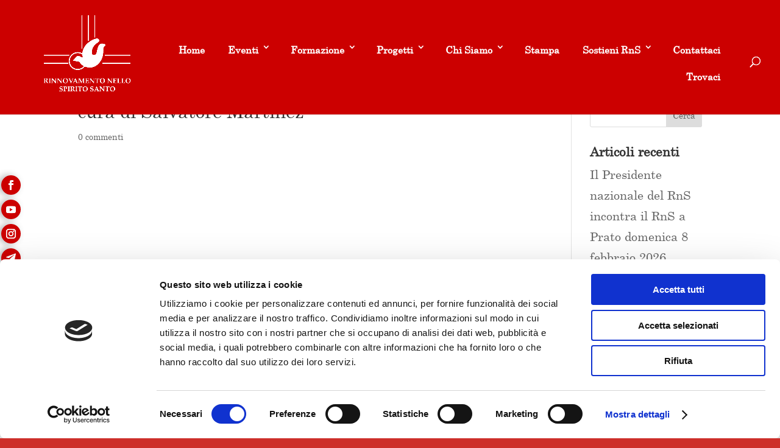

--- FILE ---
content_type: text/html; charset=utf-8
request_url: https://www.google.com/recaptcha/api2/anchor?ar=1&k=6LeDLqsbAAAAACLECBmjxZx9gGKiI0dw5y-dxLnx&co=aHR0cHM6Ly8xMjQzYmFmMy5zaWJmb3Jtcy5jb206NDQz&hl=it&v=N67nZn4AqZkNcbeMu4prBgzg&size=normal&anchor-ms=20000&execute-ms=30000&cb=tyi9nmzigazb
body_size: 49665
content:
<!DOCTYPE HTML><html dir="ltr" lang="it"><head><meta http-equiv="Content-Type" content="text/html; charset=UTF-8">
<meta http-equiv="X-UA-Compatible" content="IE=edge">
<title>reCAPTCHA</title>
<style type="text/css">
/* cyrillic-ext */
@font-face {
  font-family: 'Roboto';
  font-style: normal;
  font-weight: 400;
  font-stretch: 100%;
  src: url(//fonts.gstatic.com/s/roboto/v48/KFO7CnqEu92Fr1ME7kSn66aGLdTylUAMa3GUBHMdazTgWw.woff2) format('woff2');
  unicode-range: U+0460-052F, U+1C80-1C8A, U+20B4, U+2DE0-2DFF, U+A640-A69F, U+FE2E-FE2F;
}
/* cyrillic */
@font-face {
  font-family: 'Roboto';
  font-style: normal;
  font-weight: 400;
  font-stretch: 100%;
  src: url(//fonts.gstatic.com/s/roboto/v48/KFO7CnqEu92Fr1ME7kSn66aGLdTylUAMa3iUBHMdazTgWw.woff2) format('woff2');
  unicode-range: U+0301, U+0400-045F, U+0490-0491, U+04B0-04B1, U+2116;
}
/* greek-ext */
@font-face {
  font-family: 'Roboto';
  font-style: normal;
  font-weight: 400;
  font-stretch: 100%;
  src: url(//fonts.gstatic.com/s/roboto/v48/KFO7CnqEu92Fr1ME7kSn66aGLdTylUAMa3CUBHMdazTgWw.woff2) format('woff2');
  unicode-range: U+1F00-1FFF;
}
/* greek */
@font-face {
  font-family: 'Roboto';
  font-style: normal;
  font-weight: 400;
  font-stretch: 100%;
  src: url(//fonts.gstatic.com/s/roboto/v48/KFO7CnqEu92Fr1ME7kSn66aGLdTylUAMa3-UBHMdazTgWw.woff2) format('woff2');
  unicode-range: U+0370-0377, U+037A-037F, U+0384-038A, U+038C, U+038E-03A1, U+03A3-03FF;
}
/* math */
@font-face {
  font-family: 'Roboto';
  font-style: normal;
  font-weight: 400;
  font-stretch: 100%;
  src: url(//fonts.gstatic.com/s/roboto/v48/KFO7CnqEu92Fr1ME7kSn66aGLdTylUAMawCUBHMdazTgWw.woff2) format('woff2');
  unicode-range: U+0302-0303, U+0305, U+0307-0308, U+0310, U+0312, U+0315, U+031A, U+0326-0327, U+032C, U+032F-0330, U+0332-0333, U+0338, U+033A, U+0346, U+034D, U+0391-03A1, U+03A3-03A9, U+03B1-03C9, U+03D1, U+03D5-03D6, U+03F0-03F1, U+03F4-03F5, U+2016-2017, U+2034-2038, U+203C, U+2040, U+2043, U+2047, U+2050, U+2057, U+205F, U+2070-2071, U+2074-208E, U+2090-209C, U+20D0-20DC, U+20E1, U+20E5-20EF, U+2100-2112, U+2114-2115, U+2117-2121, U+2123-214F, U+2190, U+2192, U+2194-21AE, U+21B0-21E5, U+21F1-21F2, U+21F4-2211, U+2213-2214, U+2216-22FF, U+2308-230B, U+2310, U+2319, U+231C-2321, U+2336-237A, U+237C, U+2395, U+239B-23B7, U+23D0, U+23DC-23E1, U+2474-2475, U+25AF, U+25B3, U+25B7, U+25BD, U+25C1, U+25CA, U+25CC, U+25FB, U+266D-266F, U+27C0-27FF, U+2900-2AFF, U+2B0E-2B11, U+2B30-2B4C, U+2BFE, U+3030, U+FF5B, U+FF5D, U+1D400-1D7FF, U+1EE00-1EEFF;
}
/* symbols */
@font-face {
  font-family: 'Roboto';
  font-style: normal;
  font-weight: 400;
  font-stretch: 100%;
  src: url(//fonts.gstatic.com/s/roboto/v48/KFO7CnqEu92Fr1ME7kSn66aGLdTylUAMaxKUBHMdazTgWw.woff2) format('woff2');
  unicode-range: U+0001-000C, U+000E-001F, U+007F-009F, U+20DD-20E0, U+20E2-20E4, U+2150-218F, U+2190, U+2192, U+2194-2199, U+21AF, U+21E6-21F0, U+21F3, U+2218-2219, U+2299, U+22C4-22C6, U+2300-243F, U+2440-244A, U+2460-24FF, U+25A0-27BF, U+2800-28FF, U+2921-2922, U+2981, U+29BF, U+29EB, U+2B00-2BFF, U+4DC0-4DFF, U+FFF9-FFFB, U+10140-1018E, U+10190-1019C, U+101A0, U+101D0-101FD, U+102E0-102FB, U+10E60-10E7E, U+1D2C0-1D2D3, U+1D2E0-1D37F, U+1F000-1F0FF, U+1F100-1F1AD, U+1F1E6-1F1FF, U+1F30D-1F30F, U+1F315, U+1F31C, U+1F31E, U+1F320-1F32C, U+1F336, U+1F378, U+1F37D, U+1F382, U+1F393-1F39F, U+1F3A7-1F3A8, U+1F3AC-1F3AF, U+1F3C2, U+1F3C4-1F3C6, U+1F3CA-1F3CE, U+1F3D4-1F3E0, U+1F3ED, U+1F3F1-1F3F3, U+1F3F5-1F3F7, U+1F408, U+1F415, U+1F41F, U+1F426, U+1F43F, U+1F441-1F442, U+1F444, U+1F446-1F449, U+1F44C-1F44E, U+1F453, U+1F46A, U+1F47D, U+1F4A3, U+1F4B0, U+1F4B3, U+1F4B9, U+1F4BB, U+1F4BF, U+1F4C8-1F4CB, U+1F4D6, U+1F4DA, U+1F4DF, U+1F4E3-1F4E6, U+1F4EA-1F4ED, U+1F4F7, U+1F4F9-1F4FB, U+1F4FD-1F4FE, U+1F503, U+1F507-1F50B, U+1F50D, U+1F512-1F513, U+1F53E-1F54A, U+1F54F-1F5FA, U+1F610, U+1F650-1F67F, U+1F687, U+1F68D, U+1F691, U+1F694, U+1F698, U+1F6AD, U+1F6B2, U+1F6B9-1F6BA, U+1F6BC, U+1F6C6-1F6CF, U+1F6D3-1F6D7, U+1F6E0-1F6EA, U+1F6F0-1F6F3, U+1F6F7-1F6FC, U+1F700-1F7FF, U+1F800-1F80B, U+1F810-1F847, U+1F850-1F859, U+1F860-1F887, U+1F890-1F8AD, U+1F8B0-1F8BB, U+1F8C0-1F8C1, U+1F900-1F90B, U+1F93B, U+1F946, U+1F984, U+1F996, U+1F9E9, U+1FA00-1FA6F, U+1FA70-1FA7C, U+1FA80-1FA89, U+1FA8F-1FAC6, U+1FACE-1FADC, U+1FADF-1FAE9, U+1FAF0-1FAF8, U+1FB00-1FBFF;
}
/* vietnamese */
@font-face {
  font-family: 'Roboto';
  font-style: normal;
  font-weight: 400;
  font-stretch: 100%;
  src: url(//fonts.gstatic.com/s/roboto/v48/KFO7CnqEu92Fr1ME7kSn66aGLdTylUAMa3OUBHMdazTgWw.woff2) format('woff2');
  unicode-range: U+0102-0103, U+0110-0111, U+0128-0129, U+0168-0169, U+01A0-01A1, U+01AF-01B0, U+0300-0301, U+0303-0304, U+0308-0309, U+0323, U+0329, U+1EA0-1EF9, U+20AB;
}
/* latin-ext */
@font-face {
  font-family: 'Roboto';
  font-style: normal;
  font-weight: 400;
  font-stretch: 100%;
  src: url(//fonts.gstatic.com/s/roboto/v48/KFO7CnqEu92Fr1ME7kSn66aGLdTylUAMa3KUBHMdazTgWw.woff2) format('woff2');
  unicode-range: U+0100-02BA, U+02BD-02C5, U+02C7-02CC, U+02CE-02D7, U+02DD-02FF, U+0304, U+0308, U+0329, U+1D00-1DBF, U+1E00-1E9F, U+1EF2-1EFF, U+2020, U+20A0-20AB, U+20AD-20C0, U+2113, U+2C60-2C7F, U+A720-A7FF;
}
/* latin */
@font-face {
  font-family: 'Roboto';
  font-style: normal;
  font-weight: 400;
  font-stretch: 100%;
  src: url(//fonts.gstatic.com/s/roboto/v48/KFO7CnqEu92Fr1ME7kSn66aGLdTylUAMa3yUBHMdazQ.woff2) format('woff2');
  unicode-range: U+0000-00FF, U+0131, U+0152-0153, U+02BB-02BC, U+02C6, U+02DA, U+02DC, U+0304, U+0308, U+0329, U+2000-206F, U+20AC, U+2122, U+2191, U+2193, U+2212, U+2215, U+FEFF, U+FFFD;
}
/* cyrillic-ext */
@font-face {
  font-family: 'Roboto';
  font-style: normal;
  font-weight: 500;
  font-stretch: 100%;
  src: url(//fonts.gstatic.com/s/roboto/v48/KFO7CnqEu92Fr1ME7kSn66aGLdTylUAMa3GUBHMdazTgWw.woff2) format('woff2');
  unicode-range: U+0460-052F, U+1C80-1C8A, U+20B4, U+2DE0-2DFF, U+A640-A69F, U+FE2E-FE2F;
}
/* cyrillic */
@font-face {
  font-family: 'Roboto';
  font-style: normal;
  font-weight: 500;
  font-stretch: 100%;
  src: url(//fonts.gstatic.com/s/roboto/v48/KFO7CnqEu92Fr1ME7kSn66aGLdTylUAMa3iUBHMdazTgWw.woff2) format('woff2');
  unicode-range: U+0301, U+0400-045F, U+0490-0491, U+04B0-04B1, U+2116;
}
/* greek-ext */
@font-face {
  font-family: 'Roboto';
  font-style: normal;
  font-weight: 500;
  font-stretch: 100%;
  src: url(//fonts.gstatic.com/s/roboto/v48/KFO7CnqEu92Fr1ME7kSn66aGLdTylUAMa3CUBHMdazTgWw.woff2) format('woff2');
  unicode-range: U+1F00-1FFF;
}
/* greek */
@font-face {
  font-family: 'Roboto';
  font-style: normal;
  font-weight: 500;
  font-stretch: 100%;
  src: url(//fonts.gstatic.com/s/roboto/v48/KFO7CnqEu92Fr1ME7kSn66aGLdTylUAMa3-UBHMdazTgWw.woff2) format('woff2');
  unicode-range: U+0370-0377, U+037A-037F, U+0384-038A, U+038C, U+038E-03A1, U+03A3-03FF;
}
/* math */
@font-face {
  font-family: 'Roboto';
  font-style: normal;
  font-weight: 500;
  font-stretch: 100%;
  src: url(//fonts.gstatic.com/s/roboto/v48/KFO7CnqEu92Fr1ME7kSn66aGLdTylUAMawCUBHMdazTgWw.woff2) format('woff2');
  unicode-range: U+0302-0303, U+0305, U+0307-0308, U+0310, U+0312, U+0315, U+031A, U+0326-0327, U+032C, U+032F-0330, U+0332-0333, U+0338, U+033A, U+0346, U+034D, U+0391-03A1, U+03A3-03A9, U+03B1-03C9, U+03D1, U+03D5-03D6, U+03F0-03F1, U+03F4-03F5, U+2016-2017, U+2034-2038, U+203C, U+2040, U+2043, U+2047, U+2050, U+2057, U+205F, U+2070-2071, U+2074-208E, U+2090-209C, U+20D0-20DC, U+20E1, U+20E5-20EF, U+2100-2112, U+2114-2115, U+2117-2121, U+2123-214F, U+2190, U+2192, U+2194-21AE, U+21B0-21E5, U+21F1-21F2, U+21F4-2211, U+2213-2214, U+2216-22FF, U+2308-230B, U+2310, U+2319, U+231C-2321, U+2336-237A, U+237C, U+2395, U+239B-23B7, U+23D0, U+23DC-23E1, U+2474-2475, U+25AF, U+25B3, U+25B7, U+25BD, U+25C1, U+25CA, U+25CC, U+25FB, U+266D-266F, U+27C0-27FF, U+2900-2AFF, U+2B0E-2B11, U+2B30-2B4C, U+2BFE, U+3030, U+FF5B, U+FF5D, U+1D400-1D7FF, U+1EE00-1EEFF;
}
/* symbols */
@font-face {
  font-family: 'Roboto';
  font-style: normal;
  font-weight: 500;
  font-stretch: 100%;
  src: url(//fonts.gstatic.com/s/roboto/v48/KFO7CnqEu92Fr1ME7kSn66aGLdTylUAMaxKUBHMdazTgWw.woff2) format('woff2');
  unicode-range: U+0001-000C, U+000E-001F, U+007F-009F, U+20DD-20E0, U+20E2-20E4, U+2150-218F, U+2190, U+2192, U+2194-2199, U+21AF, U+21E6-21F0, U+21F3, U+2218-2219, U+2299, U+22C4-22C6, U+2300-243F, U+2440-244A, U+2460-24FF, U+25A0-27BF, U+2800-28FF, U+2921-2922, U+2981, U+29BF, U+29EB, U+2B00-2BFF, U+4DC0-4DFF, U+FFF9-FFFB, U+10140-1018E, U+10190-1019C, U+101A0, U+101D0-101FD, U+102E0-102FB, U+10E60-10E7E, U+1D2C0-1D2D3, U+1D2E0-1D37F, U+1F000-1F0FF, U+1F100-1F1AD, U+1F1E6-1F1FF, U+1F30D-1F30F, U+1F315, U+1F31C, U+1F31E, U+1F320-1F32C, U+1F336, U+1F378, U+1F37D, U+1F382, U+1F393-1F39F, U+1F3A7-1F3A8, U+1F3AC-1F3AF, U+1F3C2, U+1F3C4-1F3C6, U+1F3CA-1F3CE, U+1F3D4-1F3E0, U+1F3ED, U+1F3F1-1F3F3, U+1F3F5-1F3F7, U+1F408, U+1F415, U+1F41F, U+1F426, U+1F43F, U+1F441-1F442, U+1F444, U+1F446-1F449, U+1F44C-1F44E, U+1F453, U+1F46A, U+1F47D, U+1F4A3, U+1F4B0, U+1F4B3, U+1F4B9, U+1F4BB, U+1F4BF, U+1F4C8-1F4CB, U+1F4D6, U+1F4DA, U+1F4DF, U+1F4E3-1F4E6, U+1F4EA-1F4ED, U+1F4F7, U+1F4F9-1F4FB, U+1F4FD-1F4FE, U+1F503, U+1F507-1F50B, U+1F50D, U+1F512-1F513, U+1F53E-1F54A, U+1F54F-1F5FA, U+1F610, U+1F650-1F67F, U+1F687, U+1F68D, U+1F691, U+1F694, U+1F698, U+1F6AD, U+1F6B2, U+1F6B9-1F6BA, U+1F6BC, U+1F6C6-1F6CF, U+1F6D3-1F6D7, U+1F6E0-1F6EA, U+1F6F0-1F6F3, U+1F6F7-1F6FC, U+1F700-1F7FF, U+1F800-1F80B, U+1F810-1F847, U+1F850-1F859, U+1F860-1F887, U+1F890-1F8AD, U+1F8B0-1F8BB, U+1F8C0-1F8C1, U+1F900-1F90B, U+1F93B, U+1F946, U+1F984, U+1F996, U+1F9E9, U+1FA00-1FA6F, U+1FA70-1FA7C, U+1FA80-1FA89, U+1FA8F-1FAC6, U+1FACE-1FADC, U+1FADF-1FAE9, U+1FAF0-1FAF8, U+1FB00-1FBFF;
}
/* vietnamese */
@font-face {
  font-family: 'Roboto';
  font-style: normal;
  font-weight: 500;
  font-stretch: 100%;
  src: url(//fonts.gstatic.com/s/roboto/v48/KFO7CnqEu92Fr1ME7kSn66aGLdTylUAMa3OUBHMdazTgWw.woff2) format('woff2');
  unicode-range: U+0102-0103, U+0110-0111, U+0128-0129, U+0168-0169, U+01A0-01A1, U+01AF-01B0, U+0300-0301, U+0303-0304, U+0308-0309, U+0323, U+0329, U+1EA0-1EF9, U+20AB;
}
/* latin-ext */
@font-face {
  font-family: 'Roboto';
  font-style: normal;
  font-weight: 500;
  font-stretch: 100%;
  src: url(//fonts.gstatic.com/s/roboto/v48/KFO7CnqEu92Fr1ME7kSn66aGLdTylUAMa3KUBHMdazTgWw.woff2) format('woff2');
  unicode-range: U+0100-02BA, U+02BD-02C5, U+02C7-02CC, U+02CE-02D7, U+02DD-02FF, U+0304, U+0308, U+0329, U+1D00-1DBF, U+1E00-1E9F, U+1EF2-1EFF, U+2020, U+20A0-20AB, U+20AD-20C0, U+2113, U+2C60-2C7F, U+A720-A7FF;
}
/* latin */
@font-face {
  font-family: 'Roboto';
  font-style: normal;
  font-weight: 500;
  font-stretch: 100%;
  src: url(//fonts.gstatic.com/s/roboto/v48/KFO7CnqEu92Fr1ME7kSn66aGLdTylUAMa3yUBHMdazQ.woff2) format('woff2');
  unicode-range: U+0000-00FF, U+0131, U+0152-0153, U+02BB-02BC, U+02C6, U+02DA, U+02DC, U+0304, U+0308, U+0329, U+2000-206F, U+20AC, U+2122, U+2191, U+2193, U+2212, U+2215, U+FEFF, U+FFFD;
}
/* cyrillic-ext */
@font-face {
  font-family: 'Roboto';
  font-style: normal;
  font-weight: 900;
  font-stretch: 100%;
  src: url(//fonts.gstatic.com/s/roboto/v48/KFO7CnqEu92Fr1ME7kSn66aGLdTylUAMa3GUBHMdazTgWw.woff2) format('woff2');
  unicode-range: U+0460-052F, U+1C80-1C8A, U+20B4, U+2DE0-2DFF, U+A640-A69F, U+FE2E-FE2F;
}
/* cyrillic */
@font-face {
  font-family: 'Roboto';
  font-style: normal;
  font-weight: 900;
  font-stretch: 100%;
  src: url(//fonts.gstatic.com/s/roboto/v48/KFO7CnqEu92Fr1ME7kSn66aGLdTylUAMa3iUBHMdazTgWw.woff2) format('woff2');
  unicode-range: U+0301, U+0400-045F, U+0490-0491, U+04B0-04B1, U+2116;
}
/* greek-ext */
@font-face {
  font-family: 'Roboto';
  font-style: normal;
  font-weight: 900;
  font-stretch: 100%;
  src: url(//fonts.gstatic.com/s/roboto/v48/KFO7CnqEu92Fr1ME7kSn66aGLdTylUAMa3CUBHMdazTgWw.woff2) format('woff2');
  unicode-range: U+1F00-1FFF;
}
/* greek */
@font-face {
  font-family: 'Roboto';
  font-style: normal;
  font-weight: 900;
  font-stretch: 100%;
  src: url(//fonts.gstatic.com/s/roboto/v48/KFO7CnqEu92Fr1ME7kSn66aGLdTylUAMa3-UBHMdazTgWw.woff2) format('woff2');
  unicode-range: U+0370-0377, U+037A-037F, U+0384-038A, U+038C, U+038E-03A1, U+03A3-03FF;
}
/* math */
@font-face {
  font-family: 'Roboto';
  font-style: normal;
  font-weight: 900;
  font-stretch: 100%;
  src: url(//fonts.gstatic.com/s/roboto/v48/KFO7CnqEu92Fr1ME7kSn66aGLdTylUAMawCUBHMdazTgWw.woff2) format('woff2');
  unicode-range: U+0302-0303, U+0305, U+0307-0308, U+0310, U+0312, U+0315, U+031A, U+0326-0327, U+032C, U+032F-0330, U+0332-0333, U+0338, U+033A, U+0346, U+034D, U+0391-03A1, U+03A3-03A9, U+03B1-03C9, U+03D1, U+03D5-03D6, U+03F0-03F1, U+03F4-03F5, U+2016-2017, U+2034-2038, U+203C, U+2040, U+2043, U+2047, U+2050, U+2057, U+205F, U+2070-2071, U+2074-208E, U+2090-209C, U+20D0-20DC, U+20E1, U+20E5-20EF, U+2100-2112, U+2114-2115, U+2117-2121, U+2123-214F, U+2190, U+2192, U+2194-21AE, U+21B0-21E5, U+21F1-21F2, U+21F4-2211, U+2213-2214, U+2216-22FF, U+2308-230B, U+2310, U+2319, U+231C-2321, U+2336-237A, U+237C, U+2395, U+239B-23B7, U+23D0, U+23DC-23E1, U+2474-2475, U+25AF, U+25B3, U+25B7, U+25BD, U+25C1, U+25CA, U+25CC, U+25FB, U+266D-266F, U+27C0-27FF, U+2900-2AFF, U+2B0E-2B11, U+2B30-2B4C, U+2BFE, U+3030, U+FF5B, U+FF5D, U+1D400-1D7FF, U+1EE00-1EEFF;
}
/* symbols */
@font-face {
  font-family: 'Roboto';
  font-style: normal;
  font-weight: 900;
  font-stretch: 100%;
  src: url(//fonts.gstatic.com/s/roboto/v48/KFO7CnqEu92Fr1ME7kSn66aGLdTylUAMaxKUBHMdazTgWw.woff2) format('woff2');
  unicode-range: U+0001-000C, U+000E-001F, U+007F-009F, U+20DD-20E0, U+20E2-20E4, U+2150-218F, U+2190, U+2192, U+2194-2199, U+21AF, U+21E6-21F0, U+21F3, U+2218-2219, U+2299, U+22C4-22C6, U+2300-243F, U+2440-244A, U+2460-24FF, U+25A0-27BF, U+2800-28FF, U+2921-2922, U+2981, U+29BF, U+29EB, U+2B00-2BFF, U+4DC0-4DFF, U+FFF9-FFFB, U+10140-1018E, U+10190-1019C, U+101A0, U+101D0-101FD, U+102E0-102FB, U+10E60-10E7E, U+1D2C0-1D2D3, U+1D2E0-1D37F, U+1F000-1F0FF, U+1F100-1F1AD, U+1F1E6-1F1FF, U+1F30D-1F30F, U+1F315, U+1F31C, U+1F31E, U+1F320-1F32C, U+1F336, U+1F378, U+1F37D, U+1F382, U+1F393-1F39F, U+1F3A7-1F3A8, U+1F3AC-1F3AF, U+1F3C2, U+1F3C4-1F3C6, U+1F3CA-1F3CE, U+1F3D4-1F3E0, U+1F3ED, U+1F3F1-1F3F3, U+1F3F5-1F3F7, U+1F408, U+1F415, U+1F41F, U+1F426, U+1F43F, U+1F441-1F442, U+1F444, U+1F446-1F449, U+1F44C-1F44E, U+1F453, U+1F46A, U+1F47D, U+1F4A3, U+1F4B0, U+1F4B3, U+1F4B9, U+1F4BB, U+1F4BF, U+1F4C8-1F4CB, U+1F4D6, U+1F4DA, U+1F4DF, U+1F4E3-1F4E6, U+1F4EA-1F4ED, U+1F4F7, U+1F4F9-1F4FB, U+1F4FD-1F4FE, U+1F503, U+1F507-1F50B, U+1F50D, U+1F512-1F513, U+1F53E-1F54A, U+1F54F-1F5FA, U+1F610, U+1F650-1F67F, U+1F687, U+1F68D, U+1F691, U+1F694, U+1F698, U+1F6AD, U+1F6B2, U+1F6B9-1F6BA, U+1F6BC, U+1F6C6-1F6CF, U+1F6D3-1F6D7, U+1F6E0-1F6EA, U+1F6F0-1F6F3, U+1F6F7-1F6FC, U+1F700-1F7FF, U+1F800-1F80B, U+1F810-1F847, U+1F850-1F859, U+1F860-1F887, U+1F890-1F8AD, U+1F8B0-1F8BB, U+1F8C0-1F8C1, U+1F900-1F90B, U+1F93B, U+1F946, U+1F984, U+1F996, U+1F9E9, U+1FA00-1FA6F, U+1FA70-1FA7C, U+1FA80-1FA89, U+1FA8F-1FAC6, U+1FACE-1FADC, U+1FADF-1FAE9, U+1FAF0-1FAF8, U+1FB00-1FBFF;
}
/* vietnamese */
@font-face {
  font-family: 'Roboto';
  font-style: normal;
  font-weight: 900;
  font-stretch: 100%;
  src: url(//fonts.gstatic.com/s/roboto/v48/KFO7CnqEu92Fr1ME7kSn66aGLdTylUAMa3OUBHMdazTgWw.woff2) format('woff2');
  unicode-range: U+0102-0103, U+0110-0111, U+0128-0129, U+0168-0169, U+01A0-01A1, U+01AF-01B0, U+0300-0301, U+0303-0304, U+0308-0309, U+0323, U+0329, U+1EA0-1EF9, U+20AB;
}
/* latin-ext */
@font-face {
  font-family: 'Roboto';
  font-style: normal;
  font-weight: 900;
  font-stretch: 100%;
  src: url(//fonts.gstatic.com/s/roboto/v48/KFO7CnqEu92Fr1ME7kSn66aGLdTylUAMa3KUBHMdazTgWw.woff2) format('woff2');
  unicode-range: U+0100-02BA, U+02BD-02C5, U+02C7-02CC, U+02CE-02D7, U+02DD-02FF, U+0304, U+0308, U+0329, U+1D00-1DBF, U+1E00-1E9F, U+1EF2-1EFF, U+2020, U+20A0-20AB, U+20AD-20C0, U+2113, U+2C60-2C7F, U+A720-A7FF;
}
/* latin */
@font-face {
  font-family: 'Roboto';
  font-style: normal;
  font-weight: 900;
  font-stretch: 100%;
  src: url(//fonts.gstatic.com/s/roboto/v48/KFO7CnqEu92Fr1ME7kSn66aGLdTylUAMa3yUBHMdazQ.woff2) format('woff2');
  unicode-range: U+0000-00FF, U+0131, U+0152-0153, U+02BB-02BC, U+02C6, U+02DA, U+02DC, U+0304, U+0308, U+0329, U+2000-206F, U+20AC, U+2122, U+2191, U+2193, U+2212, U+2215, U+FEFF, U+FFFD;
}

</style>
<link rel="stylesheet" type="text/css" href="https://www.gstatic.com/recaptcha/releases/N67nZn4AqZkNcbeMu4prBgzg/styles__ltr.css">
<script nonce="Vz1ShNgkIUveeCFAbCn7Xg" type="text/javascript">window['__recaptcha_api'] = 'https://www.google.com/recaptcha/api2/';</script>
<script type="text/javascript" src="https://www.gstatic.com/recaptcha/releases/N67nZn4AqZkNcbeMu4prBgzg/recaptcha__it.js" nonce="Vz1ShNgkIUveeCFAbCn7Xg">
      
    </script></head>
<body><div id="rc-anchor-alert" class="rc-anchor-alert"></div>
<input type="hidden" id="recaptcha-token" value="[base64]">
<script type="text/javascript" nonce="Vz1ShNgkIUveeCFAbCn7Xg">
      recaptcha.anchor.Main.init("[\x22ainput\x22,[\x22bgdata\x22,\x22\x22,\[base64]/[base64]/MjU1Ong/[base64]/[base64]/[base64]/[base64]/[base64]/[base64]/[base64]/[base64]/[base64]/[base64]/[base64]/[base64]/[base64]/[base64]/[base64]\\u003d\x22,\[base64]\\u003d\\u003d\x22,\x22w79Gw605d8KswovDugHDmEU0fkVbwrTCmhDDgiXCpQ1pwqHCsgLCrUs9w6c/[base64]/CqsO6SQvClFHCpmkFwqvDrsK/PsKHbsKvw59Rw4nDhMOPwrstw5XChsKHw5/[base64]/CvT3DkcOlI2lXwoXCgFMbAsKWSMOqwqjCgsO9w57DnEHCssK6dUsaw6HDlH/[base64]/Dq8OPBCjCh3nCo0DCkUbCnMOKBcO7VMKec0vDgsKPw7PCncO3fMKCw6HDm8ONW8KJPMKXPcOWw6VwdMOaPMOOw6TCi8K7wpYqwrFlwo4Uw4c/w53Ck8Kdw7bCp8KeWgMDEhlsT2BuwqUrw5vDrsONw5/CqFvCjcOdPS0bwr4aNmkEw59KaGLDiCnCjw44wohaw5lTwoNUw68lwrrDsSNEa8OTw4DDjTtBwoXCsXHDs8KyR8Kgw7XDo8OOwrHDsMOkw5DDtT7CrHpDwqjCoW1+O8O2w4EBwqDCmyTCk8KGfsK+wobDpsO2BsKfwpFWLxfDpcO3PC90FFVLP3NrGAHCgsOHdF0/w495wqgFJBFOwqHDv8KDWlJeccKlP2h7ZiFWdcOJQ8OWNcKWH8KhwpUtw7Jjwo0Mwp0/w7pkcxEuKEFUwpM4XyTDkcK/w6VSwrXDvXvCqhzCj8OIw5fCqR7CqcOKeMK3w6EvwpzCtlsUDw8yPMO8AjY1JsOsGMKXTCrCvj7DgsKCERZpwqY1w5lwwr7DocOTCkwjc8K6w53ChRjDkw/CrMKgwo/CsFtTeAYJwoEnwo7CtxnDrmjClyZywrDCqxfDvX3ChgnDncOgw4ctw6x1NUTDqcKFwqJAw6AKEcKpw7jDtMOhw6zCsQNEwrXCv8KMBMO4wpTDv8OUw6xxw4zDiMK5w5sAwpLDr8OPw4tEw7LCgUQrwobCv8Kjw4h9w7clw7scHcO5d0/DgS3DosO3wrAvwrvDn8OBfnvClsKXwpvCtU9GG8KKw6RDwq3CscKYdMKhFwPCsATCmS3Dj0okA8OWUzDCusO0wqdiwrIFasOZwoDCii7DlMOHAVjDtVpsEcKdb8KiZT/DnkPDryLDqHIzdMKbwp7CsDdSNz9IUBk9b1FRwpdlRiPCgFrDn8K7wq7CuH5DMFfDmTV/BVPCjcK4w6A7VMOSCmYuw6FQdEciw6fDusO/wr/Cllw7w59vGCJFw5l0w67DmxkUwq4UPcK/wp7Dp8O8w4YxwqprccKYw7XDocOlKMKiwpnDlyLCmVLCjcO4w4zDtxM/bAVKwrfCjXjDo8KlUCrDqi4Qw7PDlT3DvzRSwpUKwq7DpsOYw4VowqLCjh7DtMOowqIhHDgwwqo1EcKow6/CoUvCn1PCsTDCq8Okwr1VwqrDgcKfwp/ClD5LSsOpwobDkMKFwqscI3jDmMKywrQTfcO/w6/DmcOfwr/[base64]/[base64]/wobCkMKQw49twqxhwpzDq3M0w4QNwrXDoQ0jXMODZMO/[base64]/Dq8OxfB/Djzkrw6PDrMK5w4vDph3Dj0LCh8Klw6kjw4fDpEV1B8O9w58qw5bCmTjDjAPDrsOOwq7ChgjChMO5w4DDulXDjMK6woHDlMKkw6DCqFkaA8OPw64iwqbCisKdSjbCpMOvUiPDlRnDl0MkwpbDlzbDilzDicK/EUXChsK5w540eMKWEToyPlfDgVA3wroHChvDi0HDqMOww4A2wp9OwqFGEMOEw6k9M8K+woABdTw5w6HDkcO6L8OpQBECwqdmacKbw614EjJ+w53Cm8OZw4RtXjjCm8OaH8OvwpTCkMKVw7TDvhTChMKbQQjDmlDCgG7DpRtWKcKzw5/ChRrCvV83Tg/DljQRw5HDvcO9fFk1w6dZwok6wpbDjsONwrMhwpQrwovDpsKUO8O+fcKEPMKuwpjCiMKtwqcSZsOpQUotw4fCocKmTgZ2JVk4RWBNwqfCk1sCQw0+TT/DhxLCiyXCjVspwo3DmDMPw6jCjhPCnMOEw7xCdxMNQsKoP2XDj8KzwoYrdwzCpXA9w4PDlcKAesO4ITbDtxUTw6Q6wpl9JMONI8KJw73CuMKUwrNEMxhdflDDhCHDsQbDhMK5w5M/[base64]/Cl8KLK3bDqAHCgcKsZsKNdUc1O8K+w55jc8KWSgDDjcO4O8KJw4AOwosyBEnDt8OdSsK6VF/CocK5w7Aow5USw47CiMOhwqwiQ0AqYMKUw68/G8KxwoALwq5Two1RDcKMQj/[base64]/Rk7CgMOHIcOMJsKtaMKBYMOrOWNUNwtiXijCl8O+w7/[base64]/[base64]/Dh8OmWsOVw75fX2g9wpcuwqo0McKow5kyZzEwwqTDg3IeU8KfUWPCukEqwrc5dSLDpMORUcKVw7XCtkAqw7/DscK8dlXDg3wUw508GMOaecOyWgdBGcKpwprDn8OMPR5PVw8zwqfCmTDDsWzDocOzLxsEHcKQNcOnwpdLAMOBw4HCnSDDuiHCiQzCh24awrl2dQ0tw5zDt8KALk3CvMOMw4bCkTNqw5MYwpTDph/Cu8OVVMKBwofDtcK6w7bDjVXDnsOjwr9AFX7Dm8KZwoHDtBZTwpZnFgTCgAVBccKKw6LDtkJAw4ppIxXDm8KDd3xSRlYrwoLCssOPS2DDonJlwo0WwqbCscOtUMKxCMK0w51Nw41oFMKiwrjCkcK3SEjCrgrDqTs4wp7DhhtyU8OkFSINYFVswr/[base64]/CjDLCm1hOCcKgbAfDqhjCvsOXwovDh8KkKko1wpHCrMKHwoIow4gLw5vDkgXCgMK8w4JNw5tDw4w3wqhOPMOoHA7DicKhwonCvMOqEsK7w5LDmVINdMOdU3/Dl3xmUcKmJsO4wqdZX3MJwqw0woTCiMOjQGDDl8OBHcOUOcOrw7zCqAdqX8Kdwo5JFVvCph/[base64]/Dv33CusOaQg/Ct8KbUy0iw6HCt8KSwooyVMORw5Nzw58gwrhrDiZKMMK3w6kKw5/DmVnDpMOMIC/[base64]/[base64]/NsK4G8OpEQLCiQ3Cn8OmJsOXFX1dwqjDvsO4G8KjwoFsHMOABirDqMKdw7jDjznDpgVHw6nCocOow50cX1JzI8K4GTLCjTfClnkMwpTDh8Olw6XCoDbDkzECewtmG8K8w7EHQ8OJw5ljw4FYc8KDw4zDqsObw41ow63Cjx0SKivCrsK7w7FXXsO8wqbDsMKswq/Cuio0w5V9YSskHFUNw4RHwqZow5BBAcKqDMK7w4/DolkbKMOKw4fDsMOqOF5Ow5zCuE3Dt0jDsh3CmcOLeAlbFsORVsKzw7tBw6bCjyjCqMO9w6jCsMOuw50CX3RHa8KWVX7CscObKjc8w4YYwqHDiMOWw7/CvsORwqbCuC1jw7TCncKlw5Z+wqLDmSBUw7nDvcK3w6AWwpAaA8KkQMORw4XDpxomTC99wqDDg8K4wpzDrWrDu0zDig/Ct3nCgy/DvVIKwponQyPChcKmw4zDjsKGwrpjAh3CucOHw5rCv3EMP8KQw7vDog5wwpgrH3AJw509GETCmU4/w5JRH2xHw57CgnRpw6tdKcK2KAHDgSXDgsKOwqDDncOcUMKRwpNjwozCucKww6pdcMKjw6PCo8K1IcOtYgXDqMKTXhrDmEh4b8KNwpzCq8O/SMKUNcK5wp3Chl3DgxTDqxDDoyzDgMKFFChTw4NCw6vCv8KnB0nCuV3CqT5zw7zClsOIb8OEwo0JwqBOwpTCisKPdcOEBx/CisOBwo7ChDHCgWTDn8KUw79WW8OMVVszSsKUDcKRF8KEMEsmB8K3wpwKN0fChMODYcOGw4wjwp8Rb11Rw6ppwrvCjMK2XsKbwr4pwqzDpMKNw5TCjl9/cMOzwpnDlU7CmsOlw7M9w5h1wrbDiMKIw7nCmzY5w6g+w4Z7w7zCjiTDr31CH1tYMsKJwqArRsOtw7bDtV3DssKZwq93R8K7UUnCs8O1MzgVEwkkwrwnwrl9RR/Du8OSdRXDssKLLVstwr5tEcOXw4nCiTnCnGjCmTbDtMKbwofCp8OHQcKQVVDDnFdUwoFnZMOzw5sdw4chLsO6JzLDssOMYsKmw5vDjsO/RQU2FsKkw67DpkFzw43Cp1nChMK2GsO4FQHDpiHDuy7CiMOBMVjDsDdowpc5Px8LI8Oxw41fLsKmw5LClWvCgVPDssKww7/DoS4pw5TDvRlUNsOCwpLCsjPCmxNiw4DCjFl3wq/Cg8OccMONa8O1w5LCg0N/LRHDpGZzwpFFWT/[base64]/w7sfwqzChcOpNzFnw4PCrhLDi8KmWhJ6w53CkDLCnsOcwqDCq2HCiQQ2D0/DgncEDcKqwpLCtTjDgcOfNTjCmhxTJWRDDcKQHXrCssOXw41Ywpp4wrtUJsK5w6bDjMOywrrCqVvCnkViJMKYJ8KQIFXCmsKIfjYXQsOLcVtcHDbCmMOzwrLDsHbDjcOWw78Lw4I4wr0hwokiY1bChsKANMKZH8KlF8KvWMK/wqIhw5MDbh0aC2Iaw4DDgW/DkWF7wonCkcO3YA0+OS7Dl8OOBQNYFcKhahnCrcKDPyoswqMtwp3CssOcCGHDgTXDk8K+w7rCgcOnHyvChX3Dg0rCtMOYGFTDsxsneUvCvhQ0wpTDlsK0Wk7DrgI1woDCl8K8w4rDkMKwdkcTWi8qWsKywptHZMOEOXhsw6V/w4TChWzDjcOUw6ofQmNcwrBuw4pDwrDClxfCqMOyw5Awwq43w4fDmWoBDEnDnSrCmzJ+ESc1fcKRwqJFYMOXwrrCk8KUUsOSwrbCj8OSNVNOEAfDk8Oqw4kxWB7DmWcKJj4sCMOQEATCpsKrw6gwTj5jQynDuMK/JMKBBMKRwrDDkcO4UErDgDPDlAcqwrDDjMO2LTrCjzACOlTDoyo8w6IjEcO/NybDsAXDpMKWf0wMOAXCugdXw5AxPnsUwplXwpEidW7DgcOYwrTDk1R8bcKVG8KVTcOJe14LU8KLEcKPwqIMwpjCtCFkZwnDpBYTBMK3cFFRJBQmIWcjPhHCtWfDjW3ChQgcw6URw64kVcKzI1U0McKyw7bCjcOIwo/CsHp+w4kVX8OscsOgU1/CpgddwrZyB2zDkCjCnMOsw5rCpHdtRWfDvmtFXMO8w61fGwQ7C0kfFXtjNSrCmnDDlcOxLTfClVHDmkHCrV3DoC/[base64]/Du8KTw7TDkhAvNMOQw5TDqsKmKsOPwqY/w7/Du8OMw5bDpMO+wrTCocKbDkZ5aQFcw4FBJ8K5HcKAd1dvUhUPw6zCn8O+w6R2wrDDgBk1wrcgwqDChgHCgC1Iwq/Dg1PCi8KER3FEJhrDosK4UMOGw7cidsKPw7PCpCvCn8O0XMO9DmLDhC8Kw4jDpyXCkSY3NcKewrfCrHfCtsOuLMKHemgeRMOpw6IwIAfCrx/ChUhEAcOGKcOEwpbDjSLDsMKffzzDrnbDmGw2ZcKjwqDChgzCnx7DlwnDgU/DuljCmSJpORfCicKoOcOUw53DhcOmST5AwpjDnMOlw7cCRDxOOsKUwoM5GcOFw4sxw4DCjsK2Rl0ewrvCpy8lw6bDmAIVwo0TwoJwY2jCm8OEw7jCt8OXfi7CpGjDpcKTPcOCwqVmWjLDjF/[base64]/[base64]/[base64]/DlsKyCnELwrYZSsKpXMOjcBfDqCpNw71dw67Dv8KhN8OcXBoSw7bDsl5uw6DDrcOLwpLCunwaYwvCrcKPw4l8LW1IPsKqNQBqw6RqwoEiAEjDpMOgM8O2wqt3w410w6g5w5towpUvw7TCtW/Dj0AaJMKTDgUdOsOpI8O5UhTDiz1SKE97YwwICcKywqBXw5AEwobDm8O/L8O7NcO5w5/CocOpI0jDgsKjw4/[base64]/CrULDh8Kzwqwqe8O/EMKsOMOgw4rCu8OPNcK1aEzDiiU6w5lXw5LCu8OeJ8O4Q8OoBsKPTHoCeVfClUbCusKEV2twwrInw6/Di08iOgzCrxBpdsOaccKhw5fDoMOtwpzCqhfDkVXDlF9Tw6bCqDPCtcOEwoLDmVvCr8K6wpdrw49ww61cw7E1MAfCqRjDvEkEw5HCnSZPBcOYwqA9wpNnEcKCw6zCj8OoL8Kywq/DmirClSHCvifDmcKnMgohwqZoan0YwrjDinoZODjCnMKeIsK0O0zDnsORScO3S8K/TlvDpTzCo8O7f14oecOyQMKRwrHDk2PDlkMmwp7DlsOyRsO5w5HCoVnDssOOw6XDpsOEIcOrwpjDoBtIw6FRI8Krw5DDgFp0J1HDmAZRw5/[base64]/Dhz3CiD/CrsKjwoxKcFYzCAjCtsOiwrvDvF7Co8KCZMKiPyonRcKAwoYAH8O8wpsFQcO0wpBkVsOeLcO3w4gNBsKQB8Oqwo7CiVtaw60sAUrDgkvCmsKjwrDClmsHMinDv8OuwogCw6rCj8OLw5jCv3nCrjcVAAMMO8OOw6BbPsObwpnCosOYZMKtMcKbwqtnwq/Ckl3CtcKFXVkaVyPDnMKjVMOGwofDm8KuWg/CqznDlEJgw4LCr8Ovw7onwq7CknDDmVfDsitvalQdD8KQf8KbZsO1w7sSwo0PLAbDnGMuw7FfV1XDrMONwrtAKMKHwosEMllzw4FMw7IUZ8OUTy7DmHEeesOlFC4sesO/wr0Sw4PDhMOHVS3Dkx3Dnw7DoMOCPAXDmMO7w6XDpkzCuMOGwrbDijh1w6rCvcO+Gzlswqc8w7ojJizDp1F3LsKGwqFcwrfDlS1HwrVLZ8OjRsKRwpLCrMKxw6PCsVd4w7F0wofCqsKpwoTDtzzCgMK7UsKlw7/CqQJteH14DFTCgsKBwqQ2w6JSwpNmEMOHCsO1w5TDhBLDiDUxw4kISHHDiMOXwolsRxlxM8OVw4hLacOKXhF4w78HwrBCBiDDmsKVw4LCssOHAQNUw5zDucKjworCpSLDiW3DrVPCr8OJw5Jww6w6w7HDkz3CrBZewpoHaRbDlsKZITjDhsKyLj/Cm8OKdsK8ZxfDvMKIw5DCm0sTMsOiw6zCg14dw7F3wo3Doitqw6ccSC12UMO7wrECw4Q2w5EeDVVzw68vwrxgGmAuD8OFw6vCi0JowppLXxZPZ1/DisOww55YfcKAL8O1DcKCeMKCwp/[base64]/DDLCkMKCwqpCw4lxw61/wohLMwHDlULCjcKDWcOLesKDVTx6wpHCpHdTw6bCqF/CiMO4YsOqSzzCiMOBwpDDkMOSw5cBw6zCn8ONwr3CkyxhwrZVKHXDjcK3w7PCscKEbjgLPQc6wpgnJMKvwpVaB8O5wrLDsMOawpLCm8Ksw4drwqnDvMOyw4piwrd5wqTDklMES8K/PlZiwrzCvcOtwp5Vw6xjw5bDm2QQb8KrO8OME2V7LmJ3IVAJZBbCiTfDthHCrcKow6M1wqfDusOUcko9XAtcwqdzDcOFwoPDtcO+wp9Jf8OXw5QAVsKXwrUMX8KgJUDCjMO2dRTCmMKoB0F+P8O9w5ZSKC9FJ1jCkcOKXhMSFgHDhhM5w53CrA1OwpDCgxDDowxfw4/[base64]/[base64]/CrsKQeHwWS8OdEj/DusOFwrLDkg9pKcKXDXPCo8K8clopQMOifF9Dw7TCvFgOw4FmdH3DjcKXwrfDs8Oew4PDqsOtaMOkwpHCt8KLR8KPw7/Dr8OfwpbDrkQ2MsOHwovDp8O9w4Y+CCUJc8OJw4TDlRotw6F+w7zDvmp0wqfDu0jCncKnw7XDs8KRwpnDk8KpY8OQLsKXXMOqw4B/wq9Yw6JIw7vCtsO3w6kmJsKYZWvDoAHDljfCqcKGwrPCmirCnMKBW2gtPnnDoCnDhMOSFcKhbH3Co8K1AnMvbMKNXnDCkcKadMO2w5BHXUIcw57Dr8K1wp3DnQYwwqHDlcKWO8KPIsOlWRnDnW1pA37DgXLCtR/DsQUvwp1dF8O2w5lZL8OOTMK3AsKiwotLKG7DssKUw5dPZMORwp5JwqLCvBF7w6jDoDcYZH5aBzPCgcKjw6B6wqnDtMKOw7t/[base64]/[base64]/woAhwpDCkRsWTloYwojCj3Mvw4PDkMK/MsOUw410AsOeL8OFwrwDw6HCpcOMwrLClkPCjwrCsDPDtg7DhsONS2zDmcO8w7dXZnnDpjnColzDrTzClCE0wqrCosKmAV4FwqwNw5bDjcOVwpI4EcKTQsKGw5s4wo57WcKaw67CkMOyw5VcRsO0WxTCvRnDtcK0Y1HCjBJNLsOvwqE/[base64]/w5IXecKcw4YSPwHDhcKuacKWwonCuMODPMOQJSPCsX1Nw4V3TBrChS4YesKDwqDDgmjDnCshCsO5Qm7CqyrChMOyRsO/wrPChXIqH8K0P8Kkwqwtwp7DtGvCuS05w7fDo8KlbcOkEMONw6ZjwoRoRMOdXQp+w5R9IDHDn8KSw5VJB8OVwr7Dp04GDsK6wq7DmMOnw5vDnl42D8KTE8Kgwo5hYl44woBAwoTDr8O1wpdDdn7CsC3DssObw691wrABwq/CsAILHMO7PEhIw6vDtAnDusO5w7cXw6XCh8OsJlhyZMODwqDDq8K5JMOdw6Rkw5t3w4JCLMObwrHCg8ORwpTCh8OuwqJzOsOhK0XCtSt2wpoOw6pWW8KtKiBeMQTCqMKkFwFQBlB+wqogwr/CpyTChGtEwq0iEcKPQMO2wrNMVMKYMiMfwonCtsOwacK/wofDhWRGP8KMw7fCmMOaWSzDnsOWUcOewrbCjcOme8OCWMO9w5nDoihawpEFw6zDoDxeVMKCEHcww7HCtyXCrMOHZMOlRMOhw5/CuMOwS8KwwofDu8OawpIJWl0Pwp/CtsKXw7MOQsOgccK1wrFnfsKpwpVFw6PCpcOAJsOXw7jDhMKhFDrDrgfDosKSw4DCn8K3d3tSK8OLA8ODw7UUw5ExVkU+NGkvwr7CgwjCi8K3cx/DkE7Cm1ASEHvDpSZBP8KdRcOHBj7CrFXDu8O7wodRwrJQITTCtMOuw5E3EifCrgTDrlxBFsOJw5/[base64]/w454wrbDnsKkdMKDwqcRRAlcwqfCicKcQjRMDcO4U8OVC0LCkcOawrVCOMKhHhYiw7fCpcO/R8Olw7TCoW/[base64]/ClMO6RMOuGXBReWDDq8O0WxN9PXM5M8OgR2PDpMK/S8OEGsKAwpvCqMKcKCTCvEgxw4HDtMOswobDicO0fAjDqXLDusOowr4RRCvCi8Ktw7TCosK/[base64]/ClMK5aF51w6XCqRhbZMOnwp9DRcKvw7lKwpEQw4kEwqgaf8Knw7nCoMOVwqzCmMKPdFjDskDDsVfDmzdlwrPCpQdge8OOw7U/Z8KoMzw7HhB9EsOgwq7DqcKjw5HCrsKgSMOAI2A+KsOcZ2wVworDgcOJw6HCqMOSw5o8w5obAsOewrvDtyfDhngPw7lSw4BOwqDCsl4AAWhkwotBw6DCh8KxR20oVMOWw4M8Gkx/wolCw4NKL3Y4wqLCjlfDtm4+GMKUdhfCr8KmEXokbVzDpcKKw7jCtiBRCcK5w4zCqCUPFFnDvDvDqnAkwopYLcKdw6fChsKVAzggw6fChR3CpEFSwpAnw6HClGcxbgRAwq/CkMKsGcOYDTfDkUfDr8KiwoDDkFpdRcKYTGnDkijCnMOfwoNiaB/CssK1bTdCIxLDmcOcwqBrw4/[base64]/Aj/CtFvDmiEew6hmwrPDj8K7w4LCusKpw6bDhwZvccK7eFAIWEXDv2J8wpvDtV3Cj0/ChsO2wqlsw4BaAsKzUsO/b8KOw5xmRBrDsMKrw5BmRMOycw7CtsKqwobDvcOxcTbCmTsMSMKFw7jChXPConHCmBHDtcKBKcOCw5N2YsO8KAkyHMOiw5nDk8K6wr5GVEfDmsOAw6/Cm0/DlQHDoFElJcOYdcOcwpLCnsOrwpjDqg/Di8KEAcKCIV/DtcK2wqB7ZV7DsDDDq8K/YC4yw6Jtw6RLw6dVw6DDv8Oeb8Opw7HDnsKsTQ4ZwpAhw6M1S8OOG19IwpRawpfDpcOOcw52csKRwpXChMKaw7PDmxR6H8OEDMOcAw0dC2PCmm9Fwq/DhcOUw6TCmcKmwpHDs8KMwpcNwoHDokkkwoMiNxYUGsO6wpTDiiTCsAbCqSk7w6/CiMOXEEbCrjw7dVPClm7CuFcbwphuw5rDpsOVw4LDsEvDlcKBw6rCr8OJw5hVFcOYKMOQKxBRHH0CZcKbw4V9wp96w5sfw6Ipw5x4w4E3w4vDvMO3LQtGwr1CYjbDuMK2P8Kiw4/[base64]/[base64]/CllDDrMKnw4NCw6kyTMK7DMK7SMKaPDHDgGHCh8OyfmI+w6xrwotkwpnCtV02PU8XGMKowrJTVXLCmsKeS8OlO8K7wo4cw4jDrgzDmV7ChwjCg8KpP8KoXX9EFi5MIcK9FcK6PcKgIUw5w6zCsVfDicOvXsKtwrXCu8Otw7BMScK9wo/CnyvCpMKpwo3Cvhd5wrdkw7TCvMKRw4zClETDlQR7wr3CncKrwoEZwoPDoG4IwoTCsi9iNMOXb8Ovw41/wqpww67ChMKJFSFywq9XwqzCqT3DrUnDkxLDmz0swppeUsKDAkTDhkJGYncKW8K6woPCmQpgwp/DoMO4wo/[base64]/w6/DhzDDli7CmMO2Ty4VKMK2wrZ5JRfClsKEworCmMKYW8KwwpoQWlkubyPCqDvDg8O/M8KNWU7CmUBwSsKhwrxnwrl9wonCssOHw4zCmcK6LcKGYArDh8Ofw4rCvnc8w69qSsKCw5Bqc8OFGVHDslbCnCgiDMK+RGPDpMKowr/CpjXDuC/CiMKTWmNlwpnCkATCo3/[base64]/Don3Dh2XCuQ7DjE/[base64]/w6DDhgUyZ8O3PsKrL8O7w4XCssO4FCbCucKpccKiHsOqwqQvw54uwrrCjMKnwqxJwqLDo8ONwqM1wp/CsGzCtAddwrkwwp9xw5LDoBIAW8Klw7/DmsO4YmVQc8KFw44kw5jDmHFnworDvsOYw6XCqsKlwo3DuMKtPMO5w79DwpR6w7ttw6jCkzQYw6bCvx/DvmLDlTlwOsO2wr1Dw64NLMOkwq7CvMKdFRnCvTsIWwXCtsO9FsKWwprCkz7Cs2RQWcK6w7Z/w5J8Km4bwoPDnsKcS8OAVMK9wqhzwrXDu0/CnMKnYhTDnhnCksOSw5BDGmvDu2NMw70Pw4F1GkbDsMKsw5xPLFDCsMKlSA/DvlM+wobCrATDtWbDhB0JwprDmSjCvwJHCztsw5zCjHzCq8KpdVBgcMOLXgXDuMK7wrbDsDLDn8KCdUV6w4BuwpN7fSnCri/DvMOHw4w/w7DCrD/DrQV1wpPDoBhlNjw9wogNwprDrMOnw4sXw5xeQ8OKc0c0CCB4ZlnCm8Kuw4YRwqB/w5bDvcO2csKubMKUREvCiGvDssO1TlkMEGJSwqVbG3/CiMOVdsKZwpbDik3CuMKEwoDCnsKtwpXDriDCn8O3cVHDhsOewpXDr8K/[base64]/CkgAowrljw63DhFJqwpjCvjUNw7/CsX9cJcKMwq5+wqPDuG7CsHlOwrTCucOpw5PCscKiw7oHR3twAUXCjgsKT8KRbiHDjsKnO3IpdsOgwr4DIRg8a8OcwpnDtATDlsOoTsKZWMOwIMO4w7J1aSsWdDkdWCtFwoHDt2sDDxNSw4VIw7Qew5/CkRtyTn5sOH3DncKnw7tEFx4zKMOQwpTDsz7Cs8OcMmrDqRMACCV/w7/Crk4Ywq0jelnCucKkwrjCoD7DnR7DnRdew7TDssKHwoc0wqtUchbCpMKmw7bDscObR8OeXMO/wqtnw60baSzDjcKBwrfCqCAPT2rClsOIUcKkw5x3wo7Cph4YLMO8BMKbWhPCqHwKMUvDhFPDv8KhwpAcdcKDf8Kjw5k7NMKCI8OQwrvCsn/Dk8OFw6Q2e8OSSDJtI8Oqw6PCmcOyw5TCnEZZw6V/worCgl0Achx6w5PCpA7Ds30qShwqNz99w53DjzpSECp6SMKmw7sAwqbDlsOMHMO4w6JjMsKpTcOTamotw7bCug7CqcKpwqLCgSrDkw7DhW0eehhwQAI4CsKpwp5vw4xTdghUwqXCsD9Pw5bComJ2wr0LCWDCsGVSw6/CiMK9w6BiFU/ClWbDncKiG8Kxwo3DnVAjGMKewofDtMKnA0U8wrfCrsOvXMOQwr3DmT3Dlw07VcK+wqDDnMOpTcKXwp9Iw74RCGjCscKtPB8+Jx3CjH/Di8Kzw47Cm8OJw6HCvcOISMODwqnDtDjChw/DiGxBw7fDpMKjdMOmB8KMPx4wwr0xw7cUKTjCnzJuw7/DlxnDnXkrwoDDgyXCulMew43Cv30iw51Mw7vDgAjDrx8hw5rDhThPLy0vVVjCk2IYGsO5D23CpsO5YMOBwp1wI8KswovCkcOtw5vCmxHCs0clPh8aAF8aw4vCuBBEUATCm3dZwq7Cl8Okw7tkCcOEwqbDtF42JcKzGwDCt3vCgFk4wpfCgMK5FhVaw5/DrDLCsMOwZMK6w7IswpZGw7wCV8O6PcKiw63Ds8KTNj13w4zDosKow7gNc8OVw6bCkyHCjcOZw78hw6nDp8KKwrXCoMKiw4jDmMK6w4dIwozDrsOibH0Bc8K6w73DoMOqw44XFhM2wo1UaW/ChiDDhsO4w5bCr8KtdsOhYiXDgTEDwpErw6Zww5/CkSbDhsOFb3TDhWrDpcKywp/DlQDDkGvCkMO0w6Vmag3CqEctwqsAw58rw4NkCMObCCV+w7HCgsOKw43DqzjCkirClUvCsmLClTR+R8OILUNIf8OfwqjDnz5mw6XCihbCtsKBNMK2cn7Ck8Omwr/CoSHDtUUQw4LCtl4tTRYQw7xoHcObIMKVw5DDmH7Cs2LCmcKDdsKHSAxuQUFVw63DjMOBw5/CoEJadS/[base64]/CosO/w6clwrs6wpxjay/DoMKfBhIMKRnCp8KfLcOGwq/[base64]/[base64]/DsC3Cp2/DrsKxbAfCocKZD8KSw4kcacKWJTvCvMKCHCEZesO/I2pkwpdNXMKDJhvDrMOfwoLCozdbcMKAWykdwqEww7HCj8OrAcKmQcOlw5BjwpPDqMK1w5TDo2M9JMOvwql6wobDuW8Cw6jDvQfCnsKLwqgrwpfDoynDv2Vhw4NsQcKtw6rCl2zDkcKlwoTDqMOYw6hOEMOtwo8XOcKQfMKLaMKzwo3DtRRkw49KTEEwBUgfVy/Dv8KsLkLDjsOQZsKtw5rCvRjDs8KXYEgHFMOlQ2YuTMODOTLDlAUnFsK7w5bChcOrMVXCtDzDlcOxwrvCqcKqVMK9w47CiyHCssKcw6NmwqwkOCbDuxsewpZqwpNDAEBRwrrCi8KwJsOEVEzDlUwjwrXDgMOAw4TDuhlGw6/[base64]/[base64]/bcK+NcOkwpTClxN5wqNyZMO9bMK8w6FZw5hcYMOeT8KgZ8KvLcKOw6cULGXCrAbCr8Oiwr7DisO4Y8Kmw5jDsMKsw7lfD8KWL8Otw4Muwr1Xw652wqlywqfCssOxwo7DrXghQcKPIMKJw7tgwrTCvsKWwoMTeQl/w6LDm2BdGgLCnksjDcKgw4cnwonCoTZKwqTDrgnDjsOOwpjDh8Orw4rCmsK1wrUXH8KpAXzCmMOIRMOsJMKRwr0Ew4bDjUg8wqbDo15cw6PDhF5Sfj7DlmrCi8KlwrjDs8Opw7VKHCN6w6nCvcKbRsKXw5xiwpvCk8O2w5/DncOwKcK8w4rDkEA/w7UlRgEdwr4iR8O+TzpPw5c2wqXDtE9gw7zCv8KmMgMCWyDDuCvCmcOTw7TCjcKDwoBID2JfwovDsg/DhcKPRUdmwpvCvMKbw7UddXAPw6PDoXrCpcKIw4IVS8OoWsKqw6LCsn/CqcOxw5pFwrlkXMO7w4YjEMKfw4PCs8KTwrXCmHzDg8KCwo5CwqVwwqJoJ8Oww7JZw6vDiyVBA2bDlMOHw4cuQQIewp/Dgk/CncK9w78Uw7jDtxfDtRwmZUjDnFvDkEwyPmbDvzfCtsK9woLCm8Kvw50sG8OXAsOZwpHDthzCqwjCtBfCn0TDgVfCucKuw45rwq19w7FBYSDClMO/wp3DvsO7w5jCvnvCn8KWw7lNZhk1woc8w7g9RxnCrsOUwqoyw6FYahDDoMKmYsKlXmY9wrJ7D1fCgsKtwobDv8ONakbChQvChMOMZsODD8KZw4jCnMK9WF0IwpXDuMKPJsKxNxnDg2TCksO/w6wJJUfDpEPCk8Kvw53Dl2h8d8KJw6Yqw58HwqsWTABFDDo4w7/DpQJUDcKTwqVMwoV5wr7CncKEw5XCiFIywpcNwpkwa2pXwqpFwpYyw7zDtQk9w5DChsOGwqJHW8OLY8OswqxQwrnCrx/DtMO4wqTDv8K/wpYRecOCw4RddcKewo7DvMKTwrxhYMK/wqBTwrLDqA/DoMK3w6NXX8KsJkhowobDncK5XcK6PWpvWsOGw6ppR8KldMKBw6EQERAWeMO1PcKUwpBYM8O0WcOJw4Z3w5/DkjrDj8OEw5zCjH7Dr8ONAEPCvMOgP8KqBcKkw4fDgRhrIcK0wpjDq8KgFMOqwpIuw5zCjUolw4gAM8K/wovCksKuScO/WEDDgD5PKxJDUT7DmxvCicKQZFoHwr/DuXtwwrfDpMKGw63Cn8OoA0vChBfDrRfDulpKPsO8cRw+wqDCtMOiF8KfOScVQ8Krw7ZJw6XDncO1K8KMLHrDsQ/Cj8KsLMOQKcKYw5gMw5zCmjEsasK2w7BTwqUxwpd7w5BJwqkXwpvDvMOwQEvDg08jRCjCjU3Csh0zVwoYwpQnwqzCi8KHwoF3bMOvBg1QY8ODHsOtCcKCwqZxw4pkQ8OiXXB/[base64]/DpsK+w6lmw7/CjcOZw43DtcKDUizDusOqDcKlJcKRGH7DoyfDlMOEw6bCvcO5w6NDwqfDnMOzw57CvMOHciByU8KXwqNTwo/Cp1NiZEnDilAFYMOiw5zCssO+w705VsKwC8OfYsK6w5vCrhpsfsOZw5fDmELDnMORbjs1woXDjUQqWcOCb1jDtcKXw5U4wqppwqvDiBNvw7TDu8Ktw5zDhHFwwr/Dt8OEGkhfwpjCmMK+VcKawpJ5UE91w7EawrvCkVsGwozCoxcGJwzCsXXDmi7CmsKtW8O6wrcpKgPCkxzCryTCggLCulMkwq8WwoVLw6/DkyjCjyPDqsOYaVDDkVDDu8KqMsOdFQtSNX/[base64]/Dg8O5OMOJccK9XQglw4spwq3Dl8OVw7N2T8OTwph2IsOBw40ww5gKZBs/w4/CqcOwwqnDp8KFIcKrwoogwrfCu8OYwo9NwroEwoDDj1g3RzjDksOHRMKlw4YaFcOiVMKueDzDhcOyK1AhwoXCssKcbMKlNkvDpAvCocKnW8KhAMOpfMOvwowmwqLDl2lewqQ5SsOQw5nDh8O+UCc/w4LCqsOFfMOUUX0+w51CfMOAwoleK8KBF8KbwpM/[base64]/DnBTCg8KRwpVXVU3Dk8KEblDCgiYow4ZVMzB3VwlcwqvCm8OAw7fCmcOLwr7DiVvDhQZJHsOjwptAY8KqHX3CknR1wr/ClsKQwqDDncORw5DDtyLCiQnCrcOIwoIZwrnCk8OzdU5HfcKgw4vDinPCiQDCvzbCisKbAT9RHHAgQ0JEw6ZSw4lVwrrCpsKcwqRvw7rDuGzClnXDkRY2GcKaPwYVJ8OeFMKvwqPDg8KDfWV3w5XDgMKbwr9rw6/CtsKPb2DDpMKuNSLDgWY4w7oYR8KsWHVBw7sAwpwHwrPDuCrCixNAw4fDoMKvw5gSW8OHwpvDg8KYwqLDslLCrCJ3UBTCvsOGbQYzw6Z+wpBSwq/DvAhCZ8K2RmEHRlzCp8KSwr/DkHZCwrcQKgIEICFGw7ENU20rw7dMw68lXARNwp/CjMK4w5LCpMK1wpdNPMOYwqbDnsK7bwfDuHfCoMOSB8OgasOKwqzDocKgQR1zZkjDkXIIFcOGVcKSdkYNQW4awrhpwrTCq8KNQiB1M8KLwq7Dm8OMBsKnwoDDpMKDR0/DhGUnw6oKCg1Jw5Z4wqHDqcKnUsKVFgURa8K/wr4mfH9xe3/[base64]/w6bCvzPCvcKiAMK/DsOGM0vCosKudMOvHXRcwr1Iw6TDn1DDtsOXw65OwqQHX3Vvw5zDpcOvw7rCisO2wprCj8KPw61mw5sPOMOTVcOHw5nDr8Kcw7fDusOXwqtJwqTCngtYQzJ3cMOVwqJqw6/[base64]/Du0jCnGHCqcKbeMKoJQ9Iw6XDh8Kiw5XCux1/wrrChMKVw4dqSMOvPsKsOcOzeidNZMOLw63CnlMiQMOBeHU3RR3CjG/DlcKIFnB1w7DDgXt2wp5MJTHDkwZ3w5PDgVDCtBIUYV0Iw5DCh0BcZsOKwrwswrbDnz4Lw4/CriJWRsO0c8KQMcOwJ8OBR1DDrzIaw6fDhCLDijc2TsK7w71Uw4/DmcOPccOqKUTCrcOCP8O2cMKew5vDp8OyaRQmYsKow5LCvHzCnV0NwpsCZ8K/wobCicOtHRdfUsOVw7/[base64]/CkQPDqFXCmWTCoCjDu8KOcMOXwrbDt8OYwoXCh8OOw6vDjE0/dcK4eGrDkh80w5jCq2RXw6ZBOlXCtw3Cl3XCpcOwaMOBCcOCAMO7d0R8AHFrwrN8FcKFw67CpX5ww44Mw5XChMK3ZcKAwoYJw7LDk07DgjIbESHDj0zCiRISw7cgw4pQSELDhMONwovCvcKYw5hXw63DuMOQw79ewrgDSsKic8O8EMKBS8O+w7/[base64]/CtSEmCEcPUcOHaMKXMkTDrcOmYUwZbmLDiW/[base64]/DtMKhSkVYWMK3w75uBDXDkWMTV8KfwqTCu8KmQcKLwrPCjlHCp8Oaw7pMw5TDvnHDpcKuw5Fiwp4nwrrDqMKtNcKfw4xwwonDk0/DrhtWw6fDkxrCvDLDo8OfF8OzbMOzJX9kwq8SwpcpwpDCrAxPdDggwrVlIcKaLmYkwpnCkEg5MSnCn8O/a8OFwrVAw73ChsOqc8Orw47Dt8K3VAzDm8ORa8OEw6TDllRhwogTw7LDtsOubVw/w5jDqwUlw7PDv2LCuzMpUn7CgsK2w5DCtmoPw7zDnMOKMRhqwrHDrTwWw6/Cp1kCwqLCkcOVYMOCw5IIwo90R8KxNErDtMKAS8KvfDTDuSB4VHYqI37DpBVTWyfCs8OLM28Xw6BtwoFaDwA6MMOBwpTCgBDCvcKgfEPDvMKGCSg0w45Jwq83acK2aMOdwos0wq3CjMOOw4spwrdMwo8VGh/Do2jCi8KoJVcrwqTCrzHCocODwpIWKMOIw67CtmMJZMKULXXCt8OYe8O8w5EIw4BPw6Rcw58oEMO/[base64]/[base64]/wrzDuU9QcMKHCFzCjTXCs8KxIcOCFijDgsO6RMODMcK6woLDuSAtAR3Dsn8XwqN/woXCsMKvZcKkDcKTPsKNw7TDucOew4lzw70wwqzDl1DCjUUcJxA4w58/w4LDiAtxTD8AXhA5wq0XeSdjMsObw5DCsCTCtlwoHMOsw5gkw7QJwqTCu8OkwpEQD2PDqsK3LF3Ck1pSwqNewrPDncK1fsKywrdawqXCq3dOCsOnw5rDiDvDkwbDhsKzw5tRwp0qL01swrjDs8Kcw5/[base64]/CtlcscA8fDkwrI2XDocOEwqLDmcOzbsOCWWbChmDCi8KjfcKHwpjDhjgmczBjw6DCmMOabkzCgMK9woJVDMO3w705wpnCii3ChcO6RjlMKXUEc8KLZFQdw5HCkQHDkmvCpEbClcK2woHDoFFUXzYBwqPDkGU1woNjw68qH8OkZzXDiMKXc8KewqxyQcOXw6LCpsKGAD/CiMKlwpBIw7DCjcOJVgoMLMKiwofDjsKuwq0kA1BjMhlIwqfCusKBwovDuMKRfsOlNMOIwrDDgcO9Eksbwrx5w5I1SVx7w4vDuyTCvkVfV8O0w4BPJG0IwqTCmsKfCDzDhGtXIjVob8OvP8OKwpXClcOZw6IFVMO8w7HDlsKZwoR2CRkpYcKqwpZfY8KiWAnDon/CsQM9c8OrwpzDsVEFTnQGwqLDrhkPwrLDgk4zaXAML8OaBClYw6rDtT/CjcKhJcKtw53CmFdhwqZkfi0tVSTCmMOiw5V7woHDjsObZkpKaMKJYg7Cl07DrsKLYkh1GHXCisKlJQZsZzsVw6QGw7jDlh7CkMOyAcOySGzDs8KDFw/DkMKaIwMxw7HCkRjDk8Olw6DCmcKowoY1wqTClMOIeSrCgk/DmEddw50SwrDDgy5Gw6rDmTHCmARWw4rDoCYDKsOlw5PCkBTChhZGw7wPwovCqMOQw7oYCXFQJMKoRsKJD8OXwrF6w63CjMK9w707Dw0/NcKUCCohJDocwoXDlhDClhNQYEFowpHCmnxfwqDCtE1gw7XDhXnDt8KKEcKTBE8wwp/CjcK/wp7ClMOnw6LDg8OzwprDn8Odwr7Do2DDs0BWw6V9wpLDlGfDosKpAFl3ahYlwqUyPG17woIwIMOLJ2JVcDfCgsKHwr7Dk8KzwqtYw4V8woFIU2bDimLDtMODDxlfwq8OA8OOQsOfwqd9b8K2woEpw5B9GnsZw4cYw7wOU8OJKUDCkz3CgyNdwrzDtMKTwoLCj8Kdw7I\\u003d\x22],null,[\x22conf\x22,null,\x226LeDLqsbAAAAACLECBmjxZx9gGKiI0dw5y-dxLnx\x22,0,null,null,null,1,[21,125,63,73,95,87,41,43,42,83,102,105,109,121],[7059694,355],0,null,null,null,null,0,null,0,1,700,1,null,0,\[base64]/76lBhnEnQkZnOKMAhnM8xEZ\x22,0,1,null,null,1,null,0,0,null,null,null,0],\x22https://1243baf3.sibforms.com:443\x22,null,[1,1,1],null,null,null,0,3600,[\x22https://www.google.com/intl/it/policies/privacy/\x22,\x22https://www.google.com/intl/it/policies/terms/\x22],\x22cnUL0FpiAGERMsahWFgKA5PiaGMyVHnG4u977PQZ464\\u003d\x22,0,0,null,1,1769768347328,0,0,[115,56,173,8],null,[10,231],\x22RC-aiv0MK2UkJdY6A\x22,null,null,null,null,null,\x220dAFcWeA6MTdffoPmRjpC4a6qjj4mflKjPJ1MHF4kIpKzimonpirVgsEad1v4mrw7jdJvSBfgDnKM5hGsMQnzdnkB2rjQPdGtmrQ\x22,1769851147416]");
    </script></body></html>

--- FILE ---
content_type: text/css
request_url: https://rinnovamento.org/wp-content/themes/Divi-child/style.css?ver=4.27.5
body_size: -170
content:
/*
 Theme Name:     Divi Child - RnS
 Theme URI:      https://www.elegantthemes.com/gallery/divi/
 Description:    Divi Child Theme for RnS
 Author:         Elegant Themes
 Author URI:     https://www.elegantthemes.com
 Template:       Divi
 Version:        1.0.0
*/
 
 
/* =Theme customization starts here
------------------------------------------------------- */

--- FILE ---
content_type: image/svg+xml
request_url: https://rinnovamento.org/wp-content/uploads/2020/09/live-chat-1.svg
body_size: 313
content:
<?xml version="1.0"?>
<svg xmlns="http://www.w3.org/2000/svg" xmlns:xlink="http://www.w3.org/1999/xlink" xmlns:svgjs="http://svgjs.com/svgjs" version="1.1" width="512" height="512" x="0" y="0" viewBox="0 0 512 512" style="enable-background:new 0 0 512 512" xml:space="preserve"><g><g xmlns="http://www.w3.org/2000/svg"><path d="m467 151.06h-31.421c-26.724-63.454-85.569-109.567-153.314-118.374-67.134-8.95-133.096 16.89-176.25 68.906-12.686 15.293-22.749 31.919-30.117 49.468h-30.898c-24.814 0-45 20.186-45 45v60c0 24.814 20.186 45 45 45h61.601l-6.445-19.673c-18.765-57.305-8.203-115.855 28.96-160.635 36.519-44.019 92.285-65.801 149.253-58.33 60.247 7.848 112.542 50.455 133.262 108.574l.126.337c3.34 8.877 5.684 18.003 7.031 27.393 4.497 28.052 1.934 56.484-7.397 82.222l-.066.179c-23.161 65.759-85.455 109.933-155.032 109.933-24.976 0-45.293 20.186-45.293 45s20.186 45 45 45 45-20.186 45-45v-20.23c59.894-14.236 110.202-56.693 134.383-114.771h31.617c24.814 0 45-20.186 45-45v-60c0-24.814-20.186-44.999-45-44.999z" fill="#ffffff" data-original="#000000" style=""/><path d="m121 331.06v30h135c74.443 0 135-60.557 135-135s-60.557-135-135-135-135 60.557-135 135c0 30.352 10.195 59.678 28.828 83.394-3.618 12.641-15.161 21.606-28.828 21.606zm180-120h30v30h-30zm-60 0h30v30h-30zm-60 0h30v30h-30z" fill="#ffffff" data-original="#000000" style=""/></g></g></svg>
